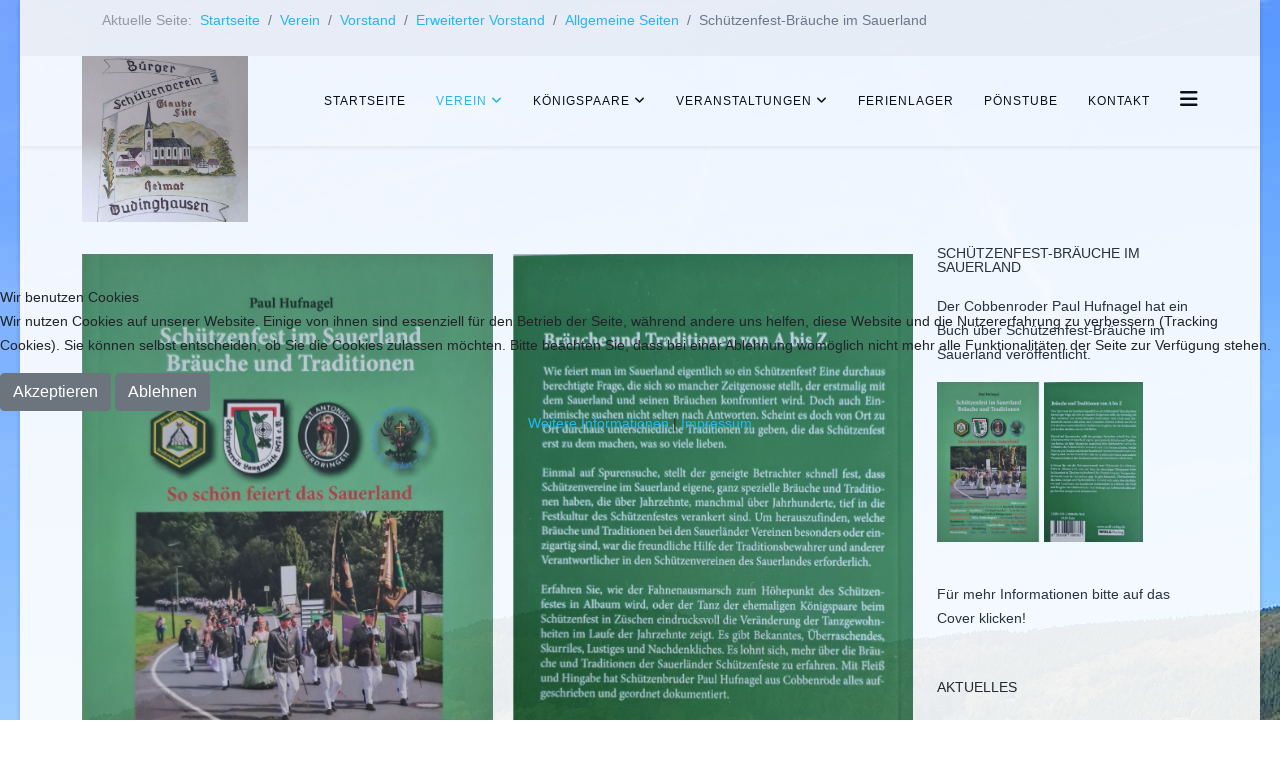

--- FILE ---
content_type: text/html; charset=utf-8
request_url: http://buergerschuetzen-verein.de/index.php/verein/vorstand/erweiterter-vorstand?view=article&id=119:schuetzenfest-braeuche&catid=8
body_size: 26666
content:
<!DOCTYPE html>
<html xmlns="http://www.w3.org/1999/xhtml" xml:lang="de-de" lang="de-de" dir="ltr">
	
<head>
<script type="text/javascript">  (function(){    function blockCookies(disableCookies, disableLocal, disableSession){    if(disableCookies == 1){    if(!document.__defineGetter__){    Object.defineProperty(document, 'cookie',{    get: function(){ return ''; },    set: function(){ return true;}    });    }else{    var oldSetter = document.__lookupSetter__('cookie');    if(oldSetter) {    Object.defineProperty(document, 'cookie', {    get: function(){ return ''; },    set: function(v){ if(v.match(/reDimCookieHint\=/) || v.match(/95113b5de9a5cab81beb9e402d4d71ef\=/)) {    oldSetter.call(document, v);    }    return true;    }    });    }    }    var cookies = document.cookie.split(';');    for (var i = 0; i < cookies.length; i++) {    var cookie = cookies[i];    var pos = cookie.indexOf('=');    var name = '';    if(pos > -1){    name = cookie.substr(0, pos);    }else{    name = cookie;    } if(name.match(/reDimCookieHint/)) {    document.cookie = name + '=; expires=Thu, 01 Jan 1970 00:00:00 GMT';    }    }    }    if(disableLocal == 1){    window.localStorage.clear();    window.localStorage.__proto__ = Object.create(window.Storage.prototype);    window.localStorage.__proto__.setItem = function(){ return undefined; };    }    if(disableSession == 1){    window.sessionStorage.clear();    window.sessionStorage.__proto__ = Object.create(window.Storage.prototype);    window.sessionStorage.__proto__.setItem = function(){ return undefined; };    }    }    blockCookies(1,1,1);    }()); </script>


		<meta http-equiv="X-UA-Compatible" content="IE=edge">
		<meta name="viewport" content="width=device-width, initial-scale=1">
		<meta charset="utf-8">
	<meta name="author" content="Super User">
	<meta name="generator" content="Joomla! - Open Source Content Management">
	<title>Schützenfest-Bräuche im Sauerland</title>
	<link href="/images/Logos/BSV-logoXS.jpg" rel="icon" type="image/vnd.microsoft.icon">
<link href="/plugins/system/cookiehint/css/redimstyle.css?856a20" rel="stylesheet">
	<link href="//fonts.googleapis.com/css?family=Open+Sans:300,300italic,regular,italic,600,600italic,700,700italic,800,800italic&amp;amp;subset=latin" rel="stylesheet">
	<link href="//fonts.googleapis.com/css?family=ABeeZee:regular,italic&amp;amp;subset=latin" rel="stylesheet">
	<link href="/templates/shaper_helix3/css/bootstrap.min.css" rel="stylesheet">
	<link href="/templates/shaper_helix3/css/fontawesome.min.css" rel="stylesheet">
	<link href="/templates/shaper_helix3/css/font-awesome-v4-shims.min.css" rel="stylesheet">
	<link href="/templates/shaper_helix3/css/template.css" rel="stylesheet">
	<link href="/templates/shaper_helix3/css/presets/preset1.css" rel="stylesheet" class="preset">
	<link href="/templates/shaper_helix3/css/frontend-edit.css" rel="stylesheet">
	<link href="/modules/mod_sp_quickcontact/assets/css/style.css" rel="stylesheet">
	<style>#redim-cookiehint-modal {position: fixed; top: 0; bottom: 0; left: 0; right: 0; z-index: 99998; display: flex; justify-content : center; align-items : center;}</style>
	<style>body.site {background-image: url(/images/Logos/hg-body.jpg);background-repeat: inherit;background-size: inherit;background-attachment: fixed;background-position: 0 0;}</style>
	<style>.speasyimagegallery-gallery-item-content {opacity: 1 !important;}
.speasyimagegallery-image-description{opacity: 1 !important;}
.speasyimagegallery-gallery .speasyimagegallery-gallery-item-title {text-align: center; color:yellow;}
.speasyimagegallery-gallery-item > div::after {backgroud: transparent !important;}
.sp-simpleportfolio-tags {display: none !important;}
.sp-simpleportfolio .sp-simpleportfolio-meta{display:none;}
.cat-children{display:none;}
.sp-simpleportfolio-info{width:160px;}
.body-innerwrapper{opacity:0.9;}</style>
	<style>body{font-family:Open Sans, sans-serif; font-weight:300; }</style>
	<style>h1{font-family:Open Sans, sans-serif; font-weight:800; }</style>
	<style>h2{font-family:Open Sans, sans-serif; font-weight:600; }</style>
	<style>h3{font-family:Open Sans, sans-serif; font-weight:normal; }</style>
	<style>h4{font-family:Open Sans, sans-serif; font-weight:normal; }</style>
	<style>h5{font-family:Open Sans, sans-serif; font-weight:600; }</style>
	<style>h6{font-family:Open Sans, sans-serif; font-weight:600; }</style>
	<style>.sp-megamenu-parent{font-family:ABeeZee, sans-serif; font-size:12px; font-weight:normal; }</style>
	<style>@media (min-width: 1400px) {
.container {
max-width: 1140px;
}
}</style>
	<style>#sp-top-bar{ background-color:#f5f5f5;color:#999999; }</style>
	<style>#sp-bottom{ background-color:#f5f5f5;padding:100px 0px; }</style>
<script type="application/json" class="joomla-script-options new">{"system.paths":{"root":"","rootFull":"http://buergerschuetzen-verein.de/","base":"","baseFull":"http://buergerschuetzen-verein.de/"},"csrf.token":"98e683b1ae732aa0f75c22fb3a344b40"}</script>
	<script src="/media/system/js/core.min.js?2cb912"></script>
	<script src="/media/vendor/jquery/js/jquery.min.js?3.7.1"></script>
	<script src="/media/legacy/js/jquery-noconflict.min.js?504da4"></script>
	<script src="/templates/shaper_helix3/js/bootstrap.min.js"></script>
	<script src="/templates/shaper_helix3/js/jquery.sticky.js"></script>
	<script src="/templates/shaper_helix3/js/main.js"></script>
	<script src="/templates/shaper_helix3/js/frontend-edit.js"></script>
	<script src="/modules/mod_sp_quickcontact/assets/js/script.js"></script>
	<script>(function() {  if (typeof gtag !== 'undefined') {       gtag('consent', 'denied', {         'ad_storage': 'denied',         'ad_user_data': 'denied',         'ad_personalization': 'denied',         'functionality_storage': 'denied',         'personalization_storage': 'denied',         'security_storage': 'denied',         'analytics_storage': 'denied'       });     } })();</script>
	<script type="application/ld+json">{"@context":"https://schema.org","@graph":[{"@type":"Organization","@id":"http://buergerschuetzen-verein.de/#/schema/Organization/base","name":"www.bsv-d.de","url":"http://buergerschuetzen-verein.de/"},{"@type":"WebSite","@id":"http://buergerschuetzen-verein.de/#/schema/WebSite/base","url":"http://buergerschuetzen-verein.de/","name":"www.bsv-d.de","publisher":{"@id":"http://buergerschuetzen-verein.de/#/schema/Organization/base"}},{"@type":"WebPage","@id":"http://buergerschuetzen-verein.de/#/schema/WebPage/base","url":"http://buergerschuetzen-verein.de/index.php/verein/vorstand/erweiterter-vorstand?view=article&amp;id=119:schuetzenfest-braeuche&amp;catid=8","name":"Schützenfest-Bräuche im Sauerland","isPartOf":{"@id":"http://buergerschuetzen-verein.de/#/schema/WebSite/base"},"about":{"@id":"http://buergerschuetzen-verein.de/#/schema/Organization/base"},"inLanguage":"de-DE","breadcrumb":{"@id":"http://buergerschuetzen-verein.de/#/schema/BreadcrumbList/17"}},{"@type":"Article","@id":"http://buergerschuetzen-verein.de/#/schema/com_content/article/119","name":"Schützenfest-Bräuche im Sauerland","headline":"Schützenfest-Bräuche im Sauerland","inLanguage":"de-DE","thumbnailUrl":"images/hufnagel.png","image":"images/hufnagel.png","isPartOf":{"@id":"http://buergerschuetzen-verein.de/#/schema/WebPage/base"}}]}</script>
	<script>
var sp_preloader = '0';
</script>
	<script>
var sp_gotop = '1';
</script>
	<script>
var sp_offanimation = 'slidetop';
</script>
	<meta property="og:url" content="http://buergerschuetzen-verein.de/index.php/verein/vorstand/erweiterter-vorstand" />
	<meta property="og:type" content="article" />
	<meta property="og:title" content="Schützenfest-Bräuche im Sauerland" />
	<meta property="og:description" content="Der Cobbenroder Paul Hufnagel hat ein Buch über Schützenfest-Bräuche im Sauerland veröffentlicht. Es war ihm wichtig, nicht nur die üblichen Bräuche aufzus..." />
	<meta property="og:image" content="http://buergerschuetzen-verein.de/images/hufnagel.png#joomlaImage://local-images/hufnagel.png?width=1023&height=794" />
	<meta property="og:image:width" content="600" />
	<meta property="og:image:height" content="315" />
			</head>
	
	<body class="site com-content view-article no-layout no-task itemid-125 de-de ltr  layout-boxed off-canvas-menu-init">
	
		<div class="body-wrapper">
			<div class="body-innerwrapper">
				<section id="sp-top-bar" class="d-none d-lg-block"><div class="container"><div class="row"><div id="sp-top1" class="col-lg-12 "><div class="sp-column "><div class="sp-module "><div class="sp-module-content">
<ol class="breadcrumb">
	<span>Aktuelle Seite: &#160;</span><li class="breadcrumb-item"><a href="/index.php" class="pathway">Startseite</a></li><li class="breadcrumb-item"><a href="/index.php/verein" class="pathway">Verein</a></li><li class="breadcrumb-item"><a href="/index.php/verein/vorstand" class="pathway">Vorstand</a></li><li class="breadcrumb-item"><a href="/index.php/verein/vorstand/erweiterter-vorstand" class="pathway">Erweiterter Vorstand</a></li><li class="breadcrumb-item"><a href="/index.php/verein/vorstand/erweiterter-vorstand?view=category&amp;id=8" class="pathway">Allgemeine Seiten</a></li><li class="breadcrumb-item active">Schützenfest-Bräuche im Sauerland</li></ol>
</div></div></div></div></div></div></section><header id="sp-header"><div class="container"><div class="row"><div id="sp-logo" class="col-8 col-lg-2 "><div class="sp-column "><div class="logo"><a href="/"><img class="sp-default-logo d-none d-lg-block" src="/images/Logos/BSV-logo.jpg" srcset="" alt="www.bsv-d.de"><img class="sp-default-logo d-block d-lg-none" src="/images/Logos/BSV-logoXS.jpg" alt="www.bsv-d.de"></a></div></div></div><div id="sp-menu" class="col-4 col-lg-10 "><div class="sp-column ">			<div class='sp-megamenu-wrapper'>
				<a id="offcanvas-toggler" href="#" aria-label="Helix3 Megamenu Options"><i class="fa fa-bars" aria-hidden="true" title="Helix3 Megamenu Options"></i></a>
				<ul class="sp-megamenu-parent menu-zoom d-none d-lg-block"><li class="sp-menu-item"><a  href="/index.php"  >Startseite</a></li><li class="sp-menu-item sp-has-child active"><a  href="/index.php/verein"  >Verein</a><div class="sp-dropdown sp-dropdown-main sp-menu-right" style="width: 200px;"><div class="sp-dropdown-inner"><ul class="sp-dropdown-items"><li class="sp-menu-item sp-has-child active"><a  href="/index.php/verein/vorstand"  >Vorstand</a><div class="sp-dropdown sp-dropdown-sub sp-menu-right" style="width: 200px;"><div class="sp-dropdown-inner"><ul class="sp-dropdown-items"><li class="sp-menu-item"><a  href="/index.php/verein/vorstand/geschaeftsfuehrender-vorstand"  >Geschäftsführender Vorstand</a></li><li class="sp-menu-item current-item active"><a  href="/index.php/verein/vorstand/erweiterter-vorstand"  >Erweiterter Vorstand</a></li><li class="sp-menu-item"><a  href="/index.php/verein/vorstand/ehrenvorstand/ehrenvorstand"  >Ehrenvorstand</a></li></ul></div></div></li><li class="sp-menu-item"><a  href="/index.php/verein/vereinsgeschichte"  >Vereinsgeschichte</a></li><li class="sp-menu-item"><a  href="/index.php/verein/schuetzenhalle"  >Schützenhalle</a></li><li class="sp-menu-item"><a  href="/index.php/verein/mitglied-werden"  >Mitglied werden</a></li></ul></div></div></li><li class="sp-menu-item sp-has-child"><a  href="/index.php/koenigspaare"  >Königspaare</a><div class="sp-dropdown sp-dropdown-main sp-menu-right" style="width: 200px;"><div class="sp-dropdown-inner"><ul class="sp-dropdown-items"><li class="sp-menu-item"><a  href="/index.php/koenigspaare/aktuelles-koenigspaar"  >Aktuelles Königspaar</a></li><li class="sp-menu-item"><a  href="/index.php/koenigspaare/jungschuetzenkoenig"  >Jungschützenkönig</a></li><li class="sp-menu-item"><a  href="/index.php/koenigspaare/jubelkoenigspaare"  >Jubelkönigspaare</a></li><li class="sp-menu-item"><a  href="/index.php/koenigspaare/koenigsgallerie"  >Königsgallerie</a></li></ul></div></div></li><li class="sp-menu-item sp-has-child"><a  href="/index.php/veranstaltungen"  >Veranstaltungen</a><div class="sp-dropdown sp-dropdown-main sp-menu-right" style="width: 200px;"><div class="sp-dropdown-inner"><ul class="sp-dropdown-items"><li class="sp-menu-item"><a  href="/index.php/veranstaltungen/mitgliederversammlung"  >Mitgliederversammlung</a></li><li class="sp-menu-item"><a  href="/index.php/veranstaltungen/karneval"  >Karneval</a></li><li class="sp-menu-item"><a  href="/index.php/veranstaltungen/schuetzenfest"  >Schützenfest</a></li><li class="sp-menu-item"><a  href="/index.php/veranstaltungen/oktoberfest"  >Oktoberfest</a></li><li class="sp-menu-item"><a  href="/index.php/veranstaltungen/kinderschuetzenfest"  >Kinderschützenfest</a></li></ul></div></div></li><li class="sp-menu-item"><a  href="/index.php/ferienlager"  >Ferienlager</a></li><li class="sp-menu-item"><a  href="/index.php/poenstube"  >Pönstube</a></li><li class="sp-menu-item"><a  href="#sp-bottom"  >Kontakt</a></li></ul>			</div>
		</div></div></div></div></header><section id="sp-main-body"><div class="container"><div class="row"><div id="sp-component" class="col-lg-9 "><div class="sp-column "><div id="system-message-container">
	</div>
<article class="item item-page" itemscope itemtype="http://schema.org/Article">
	<meta itemprop="inLanguage" content="de-DE" />
	
	
		<div class="pull-left entry-image full-image">
		<img
			 src="/images/hufnagel.png#joomlaImage://local-images/hufnagel.png?width=1023&amp;height=794" alt="Schützenfest-Bräuche im Sauerland" itemprop="image" />
	</div>

	<div class="entry-header">
		
		
					
			<h2 itemprop="name">
									Schützenfest-Bräuche im Sauerland							</h2>
												</div>

					
	
	
				
	
			<div itemprop="articleBody">
		<p>Der Cobbenroder Paul Hufnagel hat ein Buch über Schützenfest-Bräuche im Sauerland veröffentlicht. Es war ihm wichtig, nicht nur die üblichen Bräuche aufzuschreiben, sondern auch die Besonderen. Dabei sind viele Bräuche ans Tageslicht gekommen, die einem ein Lächeln ins Gesicht zaubern. Da wären z.B. Mondscheinwalzer, Mützentaufe, Elfentanz, Heringsbegraben, Latschentanz, Thekentauchen, Runkelkönig, Schuhekloppen, Malefizgericht und viele mehr. </p>
<p>Das Buch ist 388 Seiten dick, hat die ISBN-Nummer 9783948496760 und einen Softcover-Umschlag,  kostet 18,90 € und ist erhältlich in allen Sauerländer Buchhandlungen und einigen anderen Verkaufssstellen, über den WOLL-Verlag + 2,90 € Versandkosten.</p>
<p>Übrigens: Es haben 216 Sauerländische Schützenvereine, -bruderschaften und -gesellschaften mitgemacht. Gefördert wurde das Buch vom LWL und der Krombacher Brauerei.</p> 	</div>

	
	
				
	
	
			<div class="article-footer-wrap">
			<div class="article-footer-top">
											</div>
					</div>
	
</article></div></div><div id="sp-right" class="col-lg-3 "><div class="sp-column class2"><div class="sp-module "><h3 class="sp-module-title">Schützenfest-Bräuche im Sauerland</h3><div class="sp-module-content">
<div id="mod-custom169" class="mod-custom custom">
    <p>Der Cobbenroder Paul Hufnagel hat ein Buch über Schützenfest-Bräuche im Sauerland veröffentlicht. </p>
<p><a href="/index.php/verein/vorstand/erweiterter-vorstand?view=article&amp;id=119:schuetzenfest-braeuche&amp;catid=8"><img class="float-none" src="/images/hufnagel.png" width="206" height="160" loading="lazy"></a> </p>
<p>Für mehr Informationen bitte auf das Cover klicken!</p></div>
</div></div><div class="sp-module "><h3 class="sp-module-title">Aktuelles</h3><div class="sp-module-content">
<div id="mod-custom145" class="mod-custom custom">
    <p style="text-align: left;">Aktuelle Informationen zum BSV bzw. dessen Veranstaltungen finden Sie bei <a title="Facebook" href="https://m.facebook.com/Bürgerschützenverein-Düdinghausen-403412693155735/?__xts__%5B%AB0%BB%5D=68.a" target="_blank" rel="noopener noreferrer"><img src="/images/Logos/facebook-2429746_640.png" alt="Link zur Facebook-Seite des BSV" width="32" height="32" /></a>  oder bei <a title="Instagram Bürgerschützenverein" href="https://www.instagram.com/buergerschuetzenverein/" target="_blank" rel="noopener noreferrer"><img src="/images/Logos/instagram-1581266_640.jpg" alt="Instagram BSV" width="32" height="32" /></a>.</p></div>
</div></div><div class="sp-module "><h3 class="sp-module-title">Geschichte</h3><div class="sp-module-content">
<div id="mod-custom146" class="mod-custom custom">
    <p>Informationen zur Geschichte des Bürgerschützenvereins, zu seiner Entstehung, Details zu den Königspaaren, den Vorständen oder zum Bau und den Erweiterungen der Schützenhalle finden Sie in unserer Chronik:</p>
<p><img src="/images/Illus/buch.jpg" alt="Chronik des BSV" width="100" height="143" /></p>
<p>Die Chronik wurde zum 150-jährigen Jubiläum des BSV im Jahr 2019 erstellt. Bei Interesse wenden Sie sich bitte an den Vorstand. </p></div>
</div></div></div></div></div></div></section><section id="sp-bottom"><div class="container"><div class="row"><div id="sp-bottom1" class="col-md-6 col-lg-6 "><div class="sp-column "><div class="sp-module "><div class="sp-module-content">
<div id="mod-custom115" class="mod-custom custom">
    <div class="center" style="padding-top: 50px;">
<h1>Kontaktformular</h1>
<p>Bitte geben Sie Ihre Anfrage in unten stehendes Formular ein.</p>
</div></div>
</div></div><div class="sp-module "><div class="sp-module-content"><div id="sp_quickcontact114" class="sp_quickcontact">
	<div id="sp_qc_status"></div>
	<form id="sp-quickcontact-form">
		<div class="sp_qc_clr"></div>
		<input type="text" name="name" id="name" onfocus="if (this.value=='Name...') this.value='';" onblur="if (this.value=='') this.value='Name...';" value="Name..." required />
		<div class="sp_qc_clr"></div>
		<input type="email" name="email" id="email" onfocus="if (this.value=='Email...') this.value='';" onblur="if (this.value=='') this.value='Email...';" value="Email..." required />
		<div class="sp_qc_clr"></div>
		<input type="text" name="subject" id="subject" onfocus="if (this.value=='Subject...') this.value='';" onblur="if (this.value=='') this.value='Subject...';" value="Subject..." />
		<div class="sp_qc_clr"></div>
		<textarea name="message" id="message" onfocus="if (this.value=='Message...') this.value='';" onblur="if (this.value=='') this.value='Message...';" cols="" rows="">Message...</textarea>	
		<div class="sp_qc_clr"></div>
				<div class="sp_qc_clr"></div>
		<input id="sp_qc_submit" class="button" type="submit" value="Send Message" />
		<div class="sp_qc_clr"></div>
	</form>
</div></div></div></div></div><div id="sp-bottom2" class="col-lg-6 "><div class="sp-column "><div class="sp-module "><div class="sp-module-content">
<div id="mod-custom108" class="mod-custom custom">
    <div style="padding-top: 50px;">
<h1>Kontakt</h1>
<p>Bürgerschützenverein Düdinghausen e.V.<br>Hauptmann und 1. Vorsitzender<br>Martin Assmuth<br>Oberschledorner Str. 11<br>59964 Medebach-Düdinghausen<br>Tel.: 01512/4023639<br>E-Mail allgemein: info(at)bsv-d.de<br>E-Mail Vermietungen: vermietungen(at)bsv-d.de<br>E-Mail Rechnungen: rechnungen(at)bsv-d.de<br><br><br></p>
</div></div>
</div></div><div class="sp-module "><div class="sp-module-content">
<div id="mod-custom113" class="mod-custom custom">
    <h1>Adresse</h1>
<p>Schützenhalle Düdinghausen<br />Zur Schützenhalle 18<br />59964 Medebach-Düdinhausen</p></div>
</div></div></div></div></div></div></section><footer id="sp-footer"><div class="container"><div class="row"><div id="sp-footer1" class="col-lg-6 "><div class="sp-column "><div class="sp-module "><div class="sp-module-content"><ul class="nav menu nav-pills">
<li class="item-113"><a href="/index.php/impressum" > Impressum</a></li><li class="item-114"><a href="/index.php/datenschutzerklaerung" > Datenschutzerklärung</a></li></ul>
</div></div></div></div><div id="sp-footer2" class="col-lg-6 "><div class="sp-column "><span class="sp-copyright">© 2026 BSV Düdinghausen</span></div></div></div></div></footer>			</div>
		</div>
		
		<!-- Off Canvas Menu -->
		<div class="offcanvas-menu">
			<a href="#" class="close-offcanvas" aria-label="Close"><i class="fa fa-remove" aria-hidden="true" title="Close"></i></a>
			<div class="offcanvas-inner">
									<div class="sp-module "><div class="sp-module-content"><ul class="nav menu">
<li class="item-102"><a href="/index.php" > Startseite</a></li><li class="item-140  active deeper parent"><a href="/index.php/verein" > Verein</a><span class="offcanvas-menu-toggler collapsed" data-bs-toggle="collapse" data-bs-target="#collapse-menu-140"><i class="open-icon fa fa-angle-down"></i><i class="close-icon fa fa-angle-up"></i></span><ul class="collapse" id="collapse-menu-140"><li class="item-104  active deeper parent"><a href="/index.php/verein/vorstand" > Vorstand</a><span class="offcanvas-menu-toggler collapsed" data-bs-toggle="collapse" data-bs-target="#collapse-menu-104"><i class="open-icon fa fa-angle-down"></i><i class="close-icon fa fa-angle-up"></i></span><ul class="collapse" id="collapse-menu-104"><li class="item-123"><a href="/index.php/verein/vorstand/geschaeftsfuehrender-vorstand" > Geschäftsführender Vorstand</a></li><li class="item-125  current active"><a href="/index.php/verein/vorstand/erweiterter-vorstand" > Erweiterter Vorstand</a></li><li class="item-126"><a href="/index.php/verein/vorstand/ehrenvorstand/ehrenvorstand" > Ehrenvorstand</a></li></ul></li><li class="item-106"><a href="/index.php/verein/vereinsgeschichte" > Vereinsgeschichte</a></li><li class="item-103"><a href="/index.php/verein/schuetzenhalle" > Schützenhalle</a></li><li class="item-327"><a href="/index.php/verein/mitglied-werden" > Mitglied werden</a></li></ul></li><li class="item-107  deeper parent"><a href="/index.php/koenigspaare" > Königspaare</a><span class="offcanvas-menu-toggler collapsed" data-bs-toggle="collapse" data-bs-target="#collapse-menu-107"><i class="open-icon fa fa-angle-down"></i><i class="close-icon fa fa-angle-up"></i></span><ul class="collapse" id="collapse-menu-107"><li class="item-109"><a href="/index.php/koenigspaare/aktuelles-koenigspaar" > Aktuelles Königspaar</a></li><li class="item-260"><a href="/index.php/koenigspaare/jungschuetzenkoenig" > Jungschützenkönig</a></li><li class="item-175"><a href="/index.php/koenigspaare/jubelkoenigspaare" > Jubelkönigspaare</a></li><li class="item-129"><a href="/index.php/koenigspaare/koenigsgallerie" > Königsgallerie</a></li></ul></li><li class="item-115  deeper parent"><a href="/index.php/veranstaltungen" > Veranstaltungen</a><span class="offcanvas-menu-toggler collapsed" data-bs-toggle="collapse" data-bs-target="#collapse-menu-115"><i class="open-icon fa fa-angle-down"></i><i class="close-icon fa fa-angle-up"></i></span><ul class="collapse" id="collapse-menu-115"><li class="item-116"><a href="/index.php/veranstaltungen/mitgliederversammlung" > Mitgliederversammlung</a></li><li class="item-117"><a href="/index.php/veranstaltungen/karneval" > Karneval</a></li><li class="item-118"><a href="/index.php/veranstaltungen/schuetzenfest" > Schützenfest</a></li><li class="item-119"><a href="/index.php/veranstaltungen/oktoberfest" > Oktoberfest</a></li><li class="item-120"><a href="/index.php/veranstaltungen/kinderschuetzenfest" > Kinderschützenfest</a></li></ul></li><li class="item-105"><a href="/index.php/ferienlager" > Ferienlager</a></li><li class="item-121"><a href="/index.php/poenstube" > Pönstube</a></li><li class="item-139">		<a  href="#sp-bottom"  > Kontakt</a></li></ul>
</div></div>
							</div>
		</div>
				
						
		
		
				
		<!-- Go to top -->
					<a href="javascript:void(0)" class="scrollup" aria-label="Go To Top">&nbsp;</a>
			
<script type="text/javascript">   function cookiehintsubmitnoc(obj) {     if (confirm("Eine Ablehnung wird die Funktionen der Website beeinträchtigen. Möchten Sie wirklich ablehnen?")) {       document.cookie = 'reDimCookieHint=-1; expires=0; path=/';       cookiehintfadeOut(document.getElementById('redim-cookiehint-modal'));       return true;     } else {       return false;     }   } </script> <div id="redim-cookiehint-modal">   <div id="redim-cookiehint">     <div class="cookiehead">       <span class="headline">Wir benutzen Cookies</span>     </div>     <div class="cookiecontent">   <p>Wir nutzen Cookies auf unserer Website. Einige von ihnen sind essenziell für den Betrieb der Seite, während andere uns helfen, diese Website und die Nutzererfahrung zu verbessern (Tracking Cookies). Sie können selbst entscheiden, ob Sie die Cookies zulassen möchten. Bitte beachten Sie, dass bei einer Ablehnung womöglich nicht mehr alle Funktionalitäten der Seite zur Verfügung stehen.</p>    </div>     <div class="cookiebuttons">       <a id="cookiehintsubmit" onclick="return cookiehintsubmit(this);" href="http://buergerschuetzen-verein.de/index.php/verein/vorstand/erweiterter-vorstand?view=article&amp;id=119:schuetzenfest-braeuche&amp;catid=8&amp;rCH=2"         class="btn">Akzeptieren</a>           <a id="cookiehintsubmitno" onclick="return cookiehintsubmitnoc(this);" href="http://buergerschuetzen-verein.de/index.php/verein/vorstand/erweiterter-vorstand?view=article&amp;id=119:schuetzenfest-braeuche&amp;catid=8&amp;rCH=-2"           class="btn">Ablehnen</a>          <div class="text-center" id="cookiehintinfo">              <a target="_self" href="/index.php/datenschutzerklaerung">Weitere Informationen</a>                  |                  <a target="_self" href="/index.php/impressum">Impressum</a>            </div>      </div>     <div class="clr"></div>   </div> </div>     <script type="text/javascript">        document.addEventListener("DOMContentLoaded", function(event) {         if (!navigator.cookieEnabled){           document.getElementById('redim-cookiehint-modal').remove();         }       });        function cookiehintfadeOut(el) {         el.style.opacity = 1;         (function fade() {           if ((el.style.opacity -= .1) < 0) {             el.style.display = "none";           } else {             requestAnimationFrame(fade);           }         })();       }         function cookiehintsubmit(obj) {         document.cookie = 'reDimCookieHint=1; expires=Thu, 21 Jan 2027 23:59:59 GMT;57; path=/';         cookiehintfadeOut(document.getElementById('redim-cookiehint-modal'));         return true;       }        function cookiehintsubmitno(obj) {         document.cookie = 'reDimCookieHint=-1; expires=0; path=/';         cookiehintfadeOut(document.getElementById('redim-cookiehint-modal'));         return true;       }     </script>  
</body>
</html>